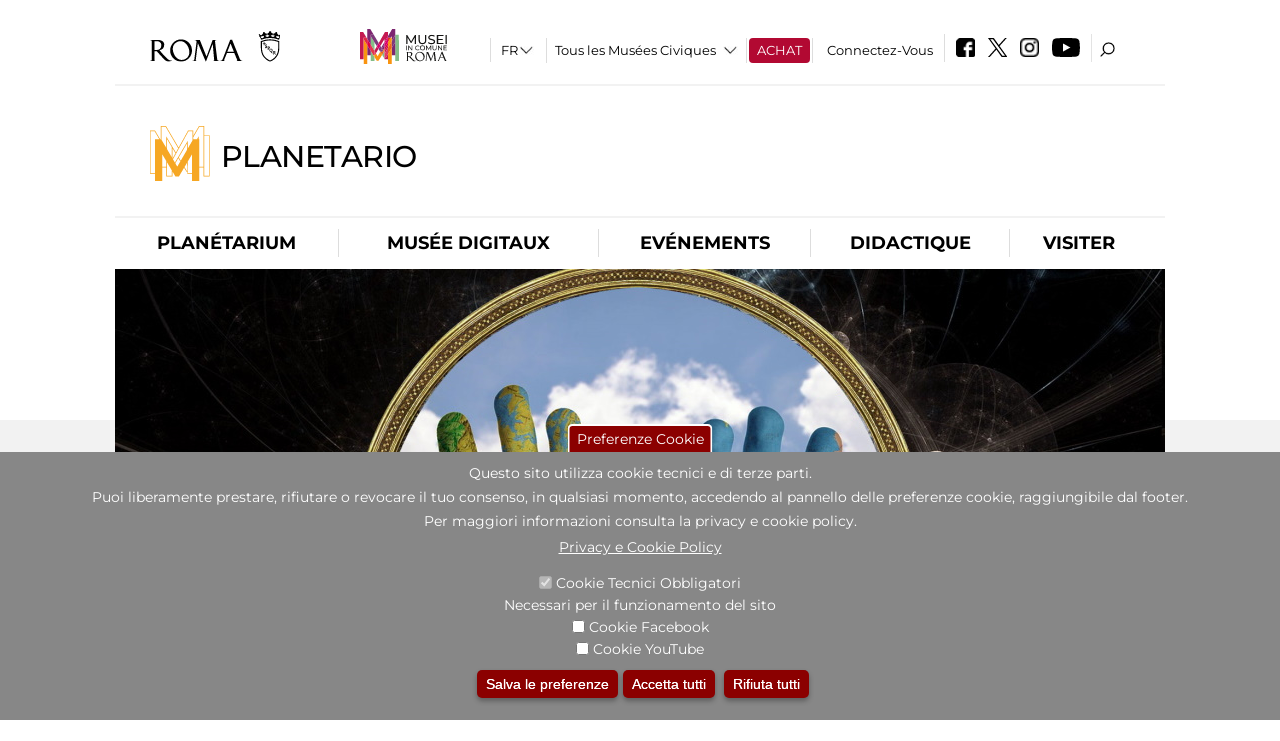

--- FILE ---
content_type: image/svg+xml
request_url: https://www.planetarioroma.it/sites/all/themes/dark_elegant/images/Logo-scientifici.svg
body_size: 648
content:
<svg xmlns="http://www.w3.org/2000/svg" width="179.186" height="163.432" viewBox="0 0 179.186 163.432">
  <path id="Tracciato_541" data-name="Tracciato 541" d="M549.561,611.845l-.171-121.43v-1.088H533.077l.005-26.988h-15.81l-16.89,28.854V475.831H484.64L456.579,526l-37.466-63.131-.311-.532H403l.038,38.856h-1.812L386.49,476.363l-.311-.532h-15.8V603.536h15.808v22.235h21.642v-40.91h11.481v26.984h18.677V596.57l8.823,14.717h10.834l15.215-25.557,6.928,11.5h2.155l.013,6.3h14.8l.045,22.235h21.638l-.058-40.91h12.511l0,26.984ZM386.184,501.2V601.363H372.553V478.008h12.384L398.7,501.2ZM533.07,530.517l.007-39.016h14.138l.171,118.171H533.059ZM419.307,582.684H407.826V546.266l11.481,19.152Zm16.5,26.988H421.484V569.045l14.325,23.9Zm0-55.388-14.325-24.14V500.46l14.325,23.779Zm-16.5-61.646v33.844l-14.09-23.745-.041-38.219H417.56l37.8,63.672-1.181,2.114-5.864,10.475-10.327-17.14v0Zm18.677,65.311V527.842l9.112,15.116L438.36,558.58Zm14.563,24.538-5.9-9.937,9.082-15.255,5.864,9.732Zm10.3-17.6-5.857-9.711,24.8-41.655.034,18.947Zm18.165,30.166-6.894-11.447,7.678-12.9.1,1.9.034,19.333.005,3.112Zm3.115,6.306-.065-34.46,12.574-21.122.11,55.583Zm14.077-106.454v9.578l-14.212,24.282-.043-23.123-28.235,47.418h0l-2.673,4.489-7.658,12.86-5.74-9.669,46.271-82.736h12.29Zm16.5,6.286h-.732l.732-1.208Zm16.177,81.488H518.373l-.117-81.488h-1.372v-9l-5.45,9H500.382v-5.7l18.133-30.982h12.393l-.005,24.811h0l-.005,39.812Z" transform="translate(-370.376 -462.34)" fill="#f6a723"/>
</svg>
